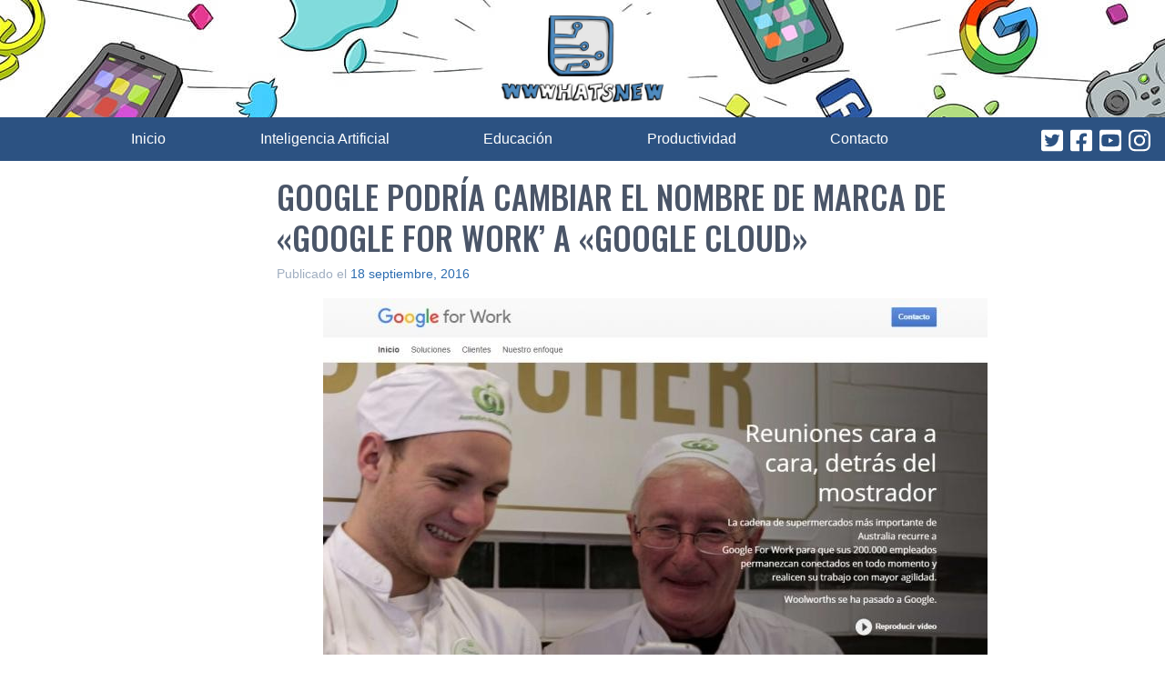

--- FILE ---
content_type: text/html; charset=utf-8
request_url: https://www.google.com/recaptcha/api2/aframe
body_size: 267
content:
<!DOCTYPE HTML><html><head><meta http-equiv="content-type" content="text/html; charset=UTF-8"></head><body><script nonce="kyl5b3vJkPPUZtCfb4oTZg">/** Anti-fraud and anti-abuse applications only. See google.com/recaptcha */ try{var clients={'sodar':'https://pagead2.googlesyndication.com/pagead/sodar?'};window.addEventListener("message",function(a){try{if(a.source===window.parent){var b=JSON.parse(a.data);var c=clients[b['id']];if(c){var d=document.createElement('img');d.src=c+b['params']+'&rc='+(localStorage.getItem("rc::a")?sessionStorage.getItem("rc::b"):"");window.document.body.appendChild(d);sessionStorage.setItem("rc::e",parseInt(sessionStorage.getItem("rc::e")||0)+1);localStorage.setItem("rc::h",'1769756650068');}}}catch(b){}});window.parent.postMessage("_grecaptcha_ready", "*");}catch(b){}</script></body></html>

--- FILE ---
content_type: application/javascript; charset=utf-8
request_url: https://fundingchoicesmessages.google.com/f/AGSKWxWdtKzKotx2o1sXZYmhUn_BfokIUGD9XpSiVpIqJHD0EQTQvYCLIS8G6s4XMr-bs6gmCqGKDnFvOeQ7CwRGiQEZbV_Uz5sxq_6biPr6aAF8fLiovFcAW-bcAVFiVNqLdqILhofyKNZQkfB7u5YfNAW53um29Y6YAFU9OdEzu7yZEtvapz51WrulxeNB/_/ban300.html/ads/postscribe./spotx_adapter./adclick.-right-ad.
body_size: -1286
content:
window['0167d1a1-721d-4611-b398-1bc7fdcd245e'] = true;